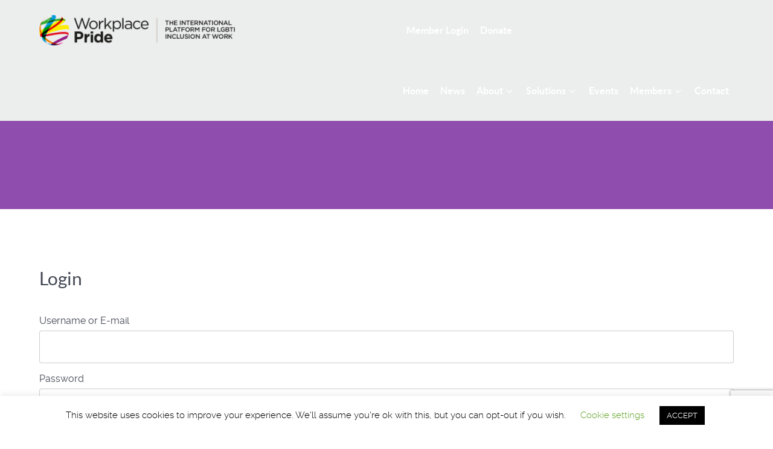

--- FILE ---
content_type: text/html; charset=utf-8
request_url: https://www.google.com/recaptcha/api2/anchor?ar=1&k=6LdrK-QUAAAAABLumbmgMc0FcoTbZAuemoeG1tST&co=aHR0cHM6Ly93b3JrcGxhY2VwcmlkZS5vcmc6NDQz&hl=en&v=PoyoqOPhxBO7pBk68S4YbpHZ&size=invisible&anchor-ms=20000&execute-ms=30000&cb=svjdt7togyv9
body_size: 48751
content:
<!DOCTYPE HTML><html dir="ltr" lang="en"><head><meta http-equiv="Content-Type" content="text/html; charset=UTF-8">
<meta http-equiv="X-UA-Compatible" content="IE=edge">
<title>reCAPTCHA</title>
<style type="text/css">
/* cyrillic-ext */
@font-face {
  font-family: 'Roboto';
  font-style: normal;
  font-weight: 400;
  font-stretch: 100%;
  src: url(//fonts.gstatic.com/s/roboto/v48/KFO7CnqEu92Fr1ME7kSn66aGLdTylUAMa3GUBHMdazTgWw.woff2) format('woff2');
  unicode-range: U+0460-052F, U+1C80-1C8A, U+20B4, U+2DE0-2DFF, U+A640-A69F, U+FE2E-FE2F;
}
/* cyrillic */
@font-face {
  font-family: 'Roboto';
  font-style: normal;
  font-weight: 400;
  font-stretch: 100%;
  src: url(//fonts.gstatic.com/s/roboto/v48/KFO7CnqEu92Fr1ME7kSn66aGLdTylUAMa3iUBHMdazTgWw.woff2) format('woff2');
  unicode-range: U+0301, U+0400-045F, U+0490-0491, U+04B0-04B1, U+2116;
}
/* greek-ext */
@font-face {
  font-family: 'Roboto';
  font-style: normal;
  font-weight: 400;
  font-stretch: 100%;
  src: url(//fonts.gstatic.com/s/roboto/v48/KFO7CnqEu92Fr1ME7kSn66aGLdTylUAMa3CUBHMdazTgWw.woff2) format('woff2');
  unicode-range: U+1F00-1FFF;
}
/* greek */
@font-face {
  font-family: 'Roboto';
  font-style: normal;
  font-weight: 400;
  font-stretch: 100%;
  src: url(//fonts.gstatic.com/s/roboto/v48/KFO7CnqEu92Fr1ME7kSn66aGLdTylUAMa3-UBHMdazTgWw.woff2) format('woff2');
  unicode-range: U+0370-0377, U+037A-037F, U+0384-038A, U+038C, U+038E-03A1, U+03A3-03FF;
}
/* math */
@font-face {
  font-family: 'Roboto';
  font-style: normal;
  font-weight: 400;
  font-stretch: 100%;
  src: url(//fonts.gstatic.com/s/roboto/v48/KFO7CnqEu92Fr1ME7kSn66aGLdTylUAMawCUBHMdazTgWw.woff2) format('woff2');
  unicode-range: U+0302-0303, U+0305, U+0307-0308, U+0310, U+0312, U+0315, U+031A, U+0326-0327, U+032C, U+032F-0330, U+0332-0333, U+0338, U+033A, U+0346, U+034D, U+0391-03A1, U+03A3-03A9, U+03B1-03C9, U+03D1, U+03D5-03D6, U+03F0-03F1, U+03F4-03F5, U+2016-2017, U+2034-2038, U+203C, U+2040, U+2043, U+2047, U+2050, U+2057, U+205F, U+2070-2071, U+2074-208E, U+2090-209C, U+20D0-20DC, U+20E1, U+20E5-20EF, U+2100-2112, U+2114-2115, U+2117-2121, U+2123-214F, U+2190, U+2192, U+2194-21AE, U+21B0-21E5, U+21F1-21F2, U+21F4-2211, U+2213-2214, U+2216-22FF, U+2308-230B, U+2310, U+2319, U+231C-2321, U+2336-237A, U+237C, U+2395, U+239B-23B7, U+23D0, U+23DC-23E1, U+2474-2475, U+25AF, U+25B3, U+25B7, U+25BD, U+25C1, U+25CA, U+25CC, U+25FB, U+266D-266F, U+27C0-27FF, U+2900-2AFF, U+2B0E-2B11, U+2B30-2B4C, U+2BFE, U+3030, U+FF5B, U+FF5D, U+1D400-1D7FF, U+1EE00-1EEFF;
}
/* symbols */
@font-face {
  font-family: 'Roboto';
  font-style: normal;
  font-weight: 400;
  font-stretch: 100%;
  src: url(//fonts.gstatic.com/s/roboto/v48/KFO7CnqEu92Fr1ME7kSn66aGLdTylUAMaxKUBHMdazTgWw.woff2) format('woff2');
  unicode-range: U+0001-000C, U+000E-001F, U+007F-009F, U+20DD-20E0, U+20E2-20E4, U+2150-218F, U+2190, U+2192, U+2194-2199, U+21AF, U+21E6-21F0, U+21F3, U+2218-2219, U+2299, U+22C4-22C6, U+2300-243F, U+2440-244A, U+2460-24FF, U+25A0-27BF, U+2800-28FF, U+2921-2922, U+2981, U+29BF, U+29EB, U+2B00-2BFF, U+4DC0-4DFF, U+FFF9-FFFB, U+10140-1018E, U+10190-1019C, U+101A0, U+101D0-101FD, U+102E0-102FB, U+10E60-10E7E, U+1D2C0-1D2D3, U+1D2E0-1D37F, U+1F000-1F0FF, U+1F100-1F1AD, U+1F1E6-1F1FF, U+1F30D-1F30F, U+1F315, U+1F31C, U+1F31E, U+1F320-1F32C, U+1F336, U+1F378, U+1F37D, U+1F382, U+1F393-1F39F, U+1F3A7-1F3A8, U+1F3AC-1F3AF, U+1F3C2, U+1F3C4-1F3C6, U+1F3CA-1F3CE, U+1F3D4-1F3E0, U+1F3ED, U+1F3F1-1F3F3, U+1F3F5-1F3F7, U+1F408, U+1F415, U+1F41F, U+1F426, U+1F43F, U+1F441-1F442, U+1F444, U+1F446-1F449, U+1F44C-1F44E, U+1F453, U+1F46A, U+1F47D, U+1F4A3, U+1F4B0, U+1F4B3, U+1F4B9, U+1F4BB, U+1F4BF, U+1F4C8-1F4CB, U+1F4D6, U+1F4DA, U+1F4DF, U+1F4E3-1F4E6, U+1F4EA-1F4ED, U+1F4F7, U+1F4F9-1F4FB, U+1F4FD-1F4FE, U+1F503, U+1F507-1F50B, U+1F50D, U+1F512-1F513, U+1F53E-1F54A, U+1F54F-1F5FA, U+1F610, U+1F650-1F67F, U+1F687, U+1F68D, U+1F691, U+1F694, U+1F698, U+1F6AD, U+1F6B2, U+1F6B9-1F6BA, U+1F6BC, U+1F6C6-1F6CF, U+1F6D3-1F6D7, U+1F6E0-1F6EA, U+1F6F0-1F6F3, U+1F6F7-1F6FC, U+1F700-1F7FF, U+1F800-1F80B, U+1F810-1F847, U+1F850-1F859, U+1F860-1F887, U+1F890-1F8AD, U+1F8B0-1F8BB, U+1F8C0-1F8C1, U+1F900-1F90B, U+1F93B, U+1F946, U+1F984, U+1F996, U+1F9E9, U+1FA00-1FA6F, U+1FA70-1FA7C, U+1FA80-1FA89, U+1FA8F-1FAC6, U+1FACE-1FADC, U+1FADF-1FAE9, U+1FAF0-1FAF8, U+1FB00-1FBFF;
}
/* vietnamese */
@font-face {
  font-family: 'Roboto';
  font-style: normal;
  font-weight: 400;
  font-stretch: 100%;
  src: url(//fonts.gstatic.com/s/roboto/v48/KFO7CnqEu92Fr1ME7kSn66aGLdTylUAMa3OUBHMdazTgWw.woff2) format('woff2');
  unicode-range: U+0102-0103, U+0110-0111, U+0128-0129, U+0168-0169, U+01A0-01A1, U+01AF-01B0, U+0300-0301, U+0303-0304, U+0308-0309, U+0323, U+0329, U+1EA0-1EF9, U+20AB;
}
/* latin-ext */
@font-face {
  font-family: 'Roboto';
  font-style: normal;
  font-weight: 400;
  font-stretch: 100%;
  src: url(//fonts.gstatic.com/s/roboto/v48/KFO7CnqEu92Fr1ME7kSn66aGLdTylUAMa3KUBHMdazTgWw.woff2) format('woff2');
  unicode-range: U+0100-02BA, U+02BD-02C5, U+02C7-02CC, U+02CE-02D7, U+02DD-02FF, U+0304, U+0308, U+0329, U+1D00-1DBF, U+1E00-1E9F, U+1EF2-1EFF, U+2020, U+20A0-20AB, U+20AD-20C0, U+2113, U+2C60-2C7F, U+A720-A7FF;
}
/* latin */
@font-face {
  font-family: 'Roboto';
  font-style: normal;
  font-weight: 400;
  font-stretch: 100%;
  src: url(//fonts.gstatic.com/s/roboto/v48/KFO7CnqEu92Fr1ME7kSn66aGLdTylUAMa3yUBHMdazQ.woff2) format('woff2');
  unicode-range: U+0000-00FF, U+0131, U+0152-0153, U+02BB-02BC, U+02C6, U+02DA, U+02DC, U+0304, U+0308, U+0329, U+2000-206F, U+20AC, U+2122, U+2191, U+2193, U+2212, U+2215, U+FEFF, U+FFFD;
}
/* cyrillic-ext */
@font-face {
  font-family: 'Roboto';
  font-style: normal;
  font-weight: 500;
  font-stretch: 100%;
  src: url(//fonts.gstatic.com/s/roboto/v48/KFO7CnqEu92Fr1ME7kSn66aGLdTylUAMa3GUBHMdazTgWw.woff2) format('woff2');
  unicode-range: U+0460-052F, U+1C80-1C8A, U+20B4, U+2DE0-2DFF, U+A640-A69F, U+FE2E-FE2F;
}
/* cyrillic */
@font-face {
  font-family: 'Roboto';
  font-style: normal;
  font-weight: 500;
  font-stretch: 100%;
  src: url(//fonts.gstatic.com/s/roboto/v48/KFO7CnqEu92Fr1ME7kSn66aGLdTylUAMa3iUBHMdazTgWw.woff2) format('woff2');
  unicode-range: U+0301, U+0400-045F, U+0490-0491, U+04B0-04B1, U+2116;
}
/* greek-ext */
@font-face {
  font-family: 'Roboto';
  font-style: normal;
  font-weight: 500;
  font-stretch: 100%;
  src: url(//fonts.gstatic.com/s/roboto/v48/KFO7CnqEu92Fr1ME7kSn66aGLdTylUAMa3CUBHMdazTgWw.woff2) format('woff2');
  unicode-range: U+1F00-1FFF;
}
/* greek */
@font-face {
  font-family: 'Roboto';
  font-style: normal;
  font-weight: 500;
  font-stretch: 100%;
  src: url(//fonts.gstatic.com/s/roboto/v48/KFO7CnqEu92Fr1ME7kSn66aGLdTylUAMa3-UBHMdazTgWw.woff2) format('woff2');
  unicode-range: U+0370-0377, U+037A-037F, U+0384-038A, U+038C, U+038E-03A1, U+03A3-03FF;
}
/* math */
@font-face {
  font-family: 'Roboto';
  font-style: normal;
  font-weight: 500;
  font-stretch: 100%;
  src: url(//fonts.gstatic.com/s/roboto/v48/KFO7CnqEu92Fr1ME7kSn66aGLdTylUAMawCUBHMdazTgWw.woff2) format('woff2');
  unicode-range: U+0302-0303, U+0305, U+0307-0308, U+0310, U+0312, U+0315, U+031A, U+0326-0327, U+032C, U+032F-0330, U+0332-0333, U+0338, U+033A, U+0346, U+034D, U+0391-03A1, U+03A3-03A9, U+03B1-03C9, U+03D1, U+03D5-03D6, U+03F0-03F1, U+03F4-03F5, U+2016-2017, U+2034-2038, U+203C, U+2040, U+2043, U+2047, U+2050, U+2057, U+205F, U+2070-2071, U+2074-208E, U+2090-209C, U+20D0-20DC, U+20E1, U+20E5-20EF, U+2100-2112, U+2114-2115, U+2117-2121, U+2123-214F, U+2190, U+2192, U+2194-21AE, U+21B0-21E5, U+21F1-21F2, U+21F4-2211, U+2213-2214, U+2216-22FF, U+2308-230B, U+2310, U+2319, U+231C-2321, U+2336-237A, U+237C, U+2395, U+239B-23B7, U+23D0, U+23DC-23E1, U+2474-2475, U+25AF, U+25B3, U+25B7, U+25BD, U+25C1, U+25CA, U+25CC, U+25FB, U+266D-266F, U+27C0-27FF, U+2900-2AFF, U+2B0E-2B11, U+2B30-2B4C, U+2BFE, U+3030, U+FF5B, U+FF5D, U+1D400-1D7FF, U+1EE00-1EEFF;
}
/* symbols */
@font-face {
  font-family: 'Roboto';
  font-style: normal;
  font-weight: 500;
  font-stretch: 100%;
  src: url(//fonts.gstatic.com/s/roboto/v48/KFO7CnqEu92Fr1ME7kSn66aGLdTylUAMaxKUBHMdazTgWw.woff2) format('woff2');
  unicode-range: U+0001-000C, U+000E-001F, U+007F-009F, U+20DD-20E0, U+20E2-20E4, U+2150-218F, U+2190, U+2192, U+2194-2199, U+21AF, U+21E6-21F0, U+21F3, U+2218-2219, U+2299, U+22C4-22C6, U+2300-243F, U+2440-244A, U+2460-24FF, U+25A0-27BF, U+2800-28FF, U+2921-2922, U+2981, U+29BF, U+29EB, U+2B00-2BFF, U+4DC0-4DFF, U+FFF9-FFFB, U+10140-1018E, U+10190-1019C, U+101A0, U+101D0-101FD, U+102E0-102FB, U+10E60-10E7E, U+1D2C0-1D2D3, U+1D2E0-1D37F, U+1F000-1F0FF, U+1F100-1F1AD, U+1F1E6-1F1FF, U+1F30D-1F30F, U+1F315, U+1F31C, U+1F31E, U+1F320-1F32C, U+1F336, U+1F378, U+1F37D, U+1F382, U+1F393-1F39F, U+1F3A7-1F3A8, U+1F3AC-1F3AF, U+1F3C2, U+1F3C4-1F3C6, U+1F3CA-1F3CE, U+1F3D4-1F3E0, U+1F3ED, U+1F3F1-1F3F3, U+1F3F5-1F3F7, U+1F408, U+1F415, U+1F41F, U+1F426, U+1F43F, U+1F441-1F442, U+1F444, U+1F446-1F449, U+1F44C-1F44E, U+1F453, U+1F46A, U+1F47D, U+1F4A3, U+1F4B0, U+1F4B3, U+1F4B9, U+1F4BB, U+1F4BF, U+1F4C8-1F4CB, U+1F4D6, U+1F4DA, U+1F4DF, U+1F4E3-1F4E6, U+1F4EA-1F4ED, U+1F4F7, U+1F4F9-1F4FB, U+1F4FD-1F4FE, U+1F503, U+1F507-1F50B, U+1F50D, U+1F512-1F513, U+1F53E-1F54A, U+1F54F-1F5FA, U+1F610, U+1F650-1F67F, U+1F687, U+1F68D, U+1F691, U+1F694, U+1F698, U+1F6AD, U+1F6B2, U+1F6B9-1F6BA, U+1F6BC, U+1F6C6-1F6CF, U+1F6D3-1F6D7, U+1F6E0-1F6EA, U+1F6F0-1F6F3, U+1F6F7-1F6FC, U+1F700-1F7FF, U+1F800-1F80B, U+1F810-1F847, U+1F850-1F859, U+1F860-1F887, U+1F890-1F8AD, U+1F8B0-1F8BB, U+1F8C0-1F8C1, U+1F900-1F90B, U+1F93B, U+1F946, U+1F984, U+1F996, U+1F9E9, U+1FA00-1FA6F, U+1FA70-1FA7C, U+1FA80-1FA89, U+1FA8F-1FAC6, U+1FACE-1FADC, U+1FADF-1FAE9, U+1FAF0-1FAF8, U+1FB00-1FBFF;
}
/* vietnamese */
@font-face {
  font-family: 'Roboto';
  font-style: normal;
  font-weight: 500;
  font-stretch: 100%;
  src: url(//fonts.gstatic.com/s/roboto/v48/KFO7CnqEu92Fr1ME7kSn66aGLdTylUAMa3OUBHMdazTgWw.woff2) format('woff2');
  unicode-range: U+0102-0103, U+0110-0111, U+0128-0129, U+0168-0169, U+01A0-01A1, U+01AF-01B0, U+0300-0301, U+0303-0304, U+0308-0309, U+0323, U+0329, U+1EA0-1EF9, U+20AB;
}
/* latin-ext */
@font-face {
  font-family: 'Roboto';
  font-style: normal;
  font-weight: 500;
  font-stretch: 100%;
  src: url(//fonts.gstatic.com/s/roboto/v48/KFO7CnqEu92Fr1ME7kSn66aGLdTylUAMa3KUBHMdazTgWw.woff2) format('woff2');
  unicode-range: U+0100-02BA, U+02BD-02C5, U+02C7-02CC, U+02CE-02D7, U+02DD-02FF, U+0304, U+0308, U+0329, U+1D00-1DBF, U+1E00-1E9F, U+1EF2-1EFF, U+2020, U+20A0-20AB, U+20AD-20C0, U+2113, U+2C60-2C7F, U+A720-A7FF;
}
/* latin */
@font-face {
  font-family: 'Roboto';
  font-style: normal;
  font-weight: 500;
  font-stretch: 100%;
  src: url(//fonts.gstatic.com/s/roboto/v48/KFO7CnqEu92Fr1ME7kSn66aGLdTylUAMa3yUBHMdazQ.woff2) format('woff2');
  unicode-range: U+0000-00FF, U+0131, U+0152-0153, U+02BB-02BC, U+02C6, U+02DA, U+02DC, U+0304, U+0308, U+0329, U+2000-206F, U+20AC, U+2122, U+2191, U+2193, U+2212, U+2215, U+FEFF, U+FFFD;
}
/* cyrillic-ext */
@font-face {
  font-family: 'Roboto';
  font-style: normal;
  font-weight: 900;
  font-stretch: 100%;
  src: url(//fonts.gstatic.com/s/roboto/v48/KFO7CnqEu92Fr1ME7kSn66aGLdTylUAMa3GUBHMdazTgWw.woff2) format('woff2');
  unicode-range: U+0460-052F, U+1C80-1C8A, U+20B4, U+2DE0-2DFF, U+A640-A69F, U+FE2E-FE2F;
}
/* cyrillic */
@font-face {
  font-family: 'Roboto';
  font-style: normal;
  font-weight: 900;
  font-stretch: 100%;
  src: url(//fonts.gstatic.com/s/roboto/v48/KFO7CnqEu92Fr1ME7kSn66aGLdTylUAMa3iUBHMdazTgWw.woff2) format('woff2');
  unicode-range: U+0301, U+0400-045F, U+0490-0491, U+04B0-04B1, U+2116;
}
/* greek-ext */
@font-face {
  font-family: 'Roboto';
  font-style: normal;
  font-weight: 900;
  font-stretch: 100%;
  src: url(//fonts.gstatic.com/s/roboto/v48/KFO7CnqEu92Fr1ME7kSn66aGLdTylUAMa3CUBHMdazTgWw.woff2) format('woff2');
  unicode-range: U+1F00-1FFF;
}
/* greek */
@font-face {
  font-family: 'Roboto';
  font-style: normal;
  font-weight: 900;
  font-stretch: 100%;
  src: url(//fonts.gstatic.com/s/roboto/v48/KFO7CnqEu92Fr1ME7kSn66aGLdTylUAMa3-UBHMdazTgWw.woff2) format('woff2');
  unicode-range: U+0370-0377, U+037A-037F, U+0384-038A, U+038C, U+038E-03A1, U+03A3-03FF;
}
/* math */
@font-face {
  font-family: 'Roboto';
  font-style: normal;
  font-weight: 900;
  font-stretch: 100%;
  src: url(//fonts.gstatic.com/s/roboto/v48/KFO7CnqEu92Fr1ME7kSn66aGLdTylUAMawCUBHMdazTgWw.woff2) format('woff2');
  unicode-range: U+0302-0303, U+0305, U+0307-0308, U+0310, U+0312, U+0315, U+031A, U+0326-0327, U+032C, U+032F-0330, U+0332-0333, U+0338, U+033A, U+0346, U+034D, U+0391-03A1, U+03A3-03A9, U+03B1-03C9, U+03D1, U+03D5-03D6, U+03F0-03F1, U+03F4-03F5, U+2016-2017, U+2034-2038, U+203C, U+2040, U+2043, U+2047, U+2050, U+2057, U+205F, U+2070-2071, U+2074-208E, U+2090-209C, U+20D0-20DC, U+20E1, U+20E5-20EF, U+2100-2112, U+2114-2115, U+2117-2121, U+2123-214F, U+2190, U+2192, U+2194-21AE, U+21B0-21E5, U+21F1-21F2, U+21F4-2211, U+2213-2214, U+2216-22FF, U+2308-230B, U+2310, U+2319, U+231C-2321, U+2336-237A, U+237C, U+2395, U+239B-23B7, U+23D0, U+23DC-23E1, U+2474-2475, U+25AF, U+25B3, U+25B7, U+25BD, U+25C1, U+25CA, U+25CC, U+25FB, U+266D-266F, U+27C0-27FF, U+2900-2AFF, U+2B0E-2B11, U+2B30-2B4C, U+2BFE, U+3030, U+FF5B, U+FF5D, U+1D400-1D7FF, U+1EE00-1EEFF;
}
/* symbols */
@font-face {
  font-family: 'Roboto';
  font-style: normal;
  font-weight: 900;
  font-stretch: 100%;
  src: url(//fonts.gstatic.com/s/roboto/v48/KFO7CnqEu92Fr1ME7kSn66aGLdTylUAMaxKUBHMdazTgWw.woff2) format('woff2');
  unicode-range: U+0001-000C, U+000E-001F, U+007F-009F, U+20DD-20E0, U+20E2-20E4, U+2150-218F, U+2190, U+2192, U+2194-2199, U+21AF, U+21E6-21F0, U+21F3, U+2218-2219, U+2299, U+22C4-22C6, U+2300-243F, U+2440-244A, U+2460-24FF, U+25A0-27BF, U+2800-28FF, U+2921-2922, U+2981, U+29BF, U+29EB, U+2B00-2BFF, U+4DC0-4DFF, U+FFF9-FFFB, U+10140-1018E, U+10190-1019C, U+101A0, U+101D0-101FD, U+102E0-102FB, U+10E60-10E7E, U+1D2C0-1D2D3, U+1D2E0-1D37F, U+1F000-1F0FF, U+1F100-1F1AD, U+1F1E6-1F1FF, U+1F30D-1F30F, U+1F315, U+1F31C, U+1F31E, U+1F320-1F32C, U+1F336, U+1F378, U+1F37D, U+1F382, U+1F393-1F39F, U+1F3A7-1F3A8, U+1F3AC-1F3AF, U+1F3C2, U+1F3C4-1F3C6, U+1F3CA-1F3CE, U+1F3D4-1F3E0, U+1F3ED, U+1F3F1-1F3F3, U+1F3F5-1F3F7, U+1F408, U+1F415, U+1F41F, U+1F426, U+1F43F, U+1F441-1F442, U+1F444, U+1F446-1F449, U+1F44C-1F44E, U+1F453, U+1F46A, U+1F47D, U+1F4A3, U+1F4B0, U+1F4B3, U+1F4B9, U+1F4BB, U+1F4BF, U+1F4C8-1F4CB, U+1F4D6, U+1F4DA, U+1F4DF, U+1F4E3-1F4E6, U+1F4EA-1F4ED, U+1F4F7, U+1F4F9-1F4FB, U+1F4FD-1F4FE, U+1F503, U+1F507-1F50B, U+1F50D, U+1F512-1F513, U+1F53E-1F54A, U+1F54F-1F5FA, U+1F610, U+1F650-1F67F, U+1F687, U+1F68D, U+1F691, U+1F694, U+1F698, U+1F6AD, U+1F6B2, U+1F6B9-1F6BA, U+1F6BC, U+1F6C6-1F6CF, U+1F6D3-1F6D7, U+1F6E0-1F6EA, U+1F6F0-1F6F3, U+1F6F7-1F6FC, U+1F700-1F7FF, U+1F800-1F80B, U+1F810-1F847, U+1F850-1F859, U+1F860-1F887, U+1F890-1F8AD, U+1F8B0-1F8BB, U+1F8C0-1F8C1, U+1F900-1F90B, U+1F93B, U+1F946, U+1F984, U+1F996, U+1F9E9, U+1FA00-1FA6F, U+1FA70-1FA7C, U+1FA80-1FA89, U+1FA8F-1FAC6, U+1FACE-1FADC, U+1FADF-1FAE9, U+1FAF0-1FAF8, U+1FB00-1FBFF;
}
/* vietnamese */
@font-face {
  font-family: 'Roboto';
  font-style: normal;
  font-weight: 900;
  font-stretch: 100%;
  src: url(//fonts.gstatic.com/s/roboto/v48/KFO7CnqEu92Fr1ME7kSn66aGLdTylUAMa3OUBHMdazTgWw.woff2) format('woff2');
  unicode-range: U+0102-0103, U+0110-0111, U+0128-0129, U+0168-0169, U+01A0-01A1, U+01AF-01B0, U+0300-0301, U+0303-0304, U+0308-0309, U+0323, U+0329, U+1EA0-1EF9, U+20AB;
}
/* latin-ext */
@font-face {
  font-family: 'Roboto';
  font-style: normal;
  font-weight: 900;
  font-stretch: 100%;
  src: url(//fonts.gstatic.com/s/roboto/v48/KFO7CnqEu92Fr1ME7kSn66aGLdTylUAMa3KUBHMdazTgWw.woff2) format('woff2');
  unicode-range: U+0100-02BA, U+02BD-02C5, U+02C7-02CC, U+02CE-02D7, U+02DD-02FF, U+0304, U+0308, U+0329, U+1D00-1DBF, U+1E00-1E9F, U+1EF2-1EFF, U+2020, U+20A0-20AB, U+20AD-20C0, U+2113, U+2C60-2C7F, U+A720-A7FF;
}
/* latin */
@font-face {
  font-family: 'Roboto';
  font-style: normal;
  font-weight: 900;
  font-stretch: 100%;
  src: url(//fonts.gstatic.com/s/roboto/v48/KFO7CnqEu92Fr1ME7kSn66aGLdTylUAMa3yUBHMdazQ.woff2) format('woff2');
  unicode-range: U+0000-00FF, U+0131, U+0152-0153, U+02BB-02BC, U+02C6, U+02DA, U+02DC, U+0304, U+0308, U+0329, U+2000-206F, U+20AC, U+2122, U+2191, U+2193, U+2212, U+2215, U+FEFF, U+FFFD;
}

</style>
<link rel="stylesheet" type="text/css" href="https://www.gstatic.com/recaptcha/releases/PoyoqOPhxBO7pBk68S4YbpHZ/styles__ltr.css">
<script nonce="cZCHlaBd6BXwRkuciAEQkg" type="text/javascript">window['__recaptcha_api'] = 'https://www.google.com/recaptcha/api2/';</script>
<script type="text/javascript" src="https://www.gstatic.com/recaptcha/releases/PoyoqOPhxBO7pBk68S4YbpHZ/recaptcha__en.js" nonce="cZCHlaBd6BXwRkuciAEQkg">
      
    </script></head>
<body><div id="rc-anchor-alert" class="rc-anchor-alert"></div>
<input type="hidden" id="recaptcha-token" value="[base64]">
<script type="text/javascript" nonce="cZCHlaBd6BXwRkuciAEQkg">
      recaptcha.anchor.Main.init("[\x22ainput\x22,[\x22bgdata\x22,\x22\x22,\[base64]/[base64]/[base64]/ZyhXLGgpOnEoW04sMjEsbF0sVywwKSxoKSxmYWxzZSxmYWxzZSl9Y2F0Y2goayl7RygzNTgsVyk/[base64]/[base64]/[base64]/[base64]/[base64]/[base64]/[base64]/bmV3IEJbT10oRFswXSk6dz09Mj9uZXcgQltPXShEWzBdLERbMV0pOnc9PTM/bmV3IEJbT10oRFswXSxEWzFdLERbMl0pOnc9PTQ/[base64]/[base64]/[base64]/[base64]/[base64]\\u003d\x22,\[base64]\\u003d\\u003d\x22,\[base64]/Cv8K6w7kaecK1acOeE8K1M8O8wq/CksKbw6tuw4h1w4t2Tm3DjEbDhsKHaMOmw5kEw4TDnU7Dg8OlAnE5AsOaK8K8FmzCsMOPCyofOsOYwo5OHHrDgklHwoowa8K+NmQ3w4/DnmvDlsO1wqNCD8OZwovCuGkCw49oTsOxOibCgFXDv3UVZT/CpMOAw7PDnT4ca20QIcKHwokRwqtMw5jDuHU7GivCkhHDi8KAWyLDmcO9wqYkw64lwpY+wrdSQMKVVXxDfMOAwqrCrWQ+w4vDsMOmwrJubcKZBsOzw5oBwq/CtBXCkcKfw7fCn8OQwpt7w4HDp8KbVQdew6jCu8KDw5gBQcOMRxonw5opTmrDkMOCw71dQsOqSDdPw7fCm2N8cFBQGMOdwp/DlUVOw64/Y8K9HMO7wo3DjWfCjDDClMOHbsO1QAbCqcKqwr3CrEkSwoJfw4EBJsKMwrEgWijCuVYsaS1SQMKPwqvCtSlJUkQfwpvCu8KQXcOewrrDvXHDt1bCtMOEwocAWTthw5c4GsKaIcOCw57Dj2IqccKQwqdXYcOEwoXDvh/DiWPCm1Qjc8Ouw4MSwrlHwrJHYEfCusORfGchGMKlTG4MwrATGlLCtcKywr85Q8OTwpAIwpXDmcK4w7c3w6PCpzbCocOrwrMLw6bDisKcwpl4wqEvU8KAIcKXGC5LwrPDtMOJw6TDo1/DpgAhwqzDvHk0BcOwHk4+w7sfwpFbKQzDqk1aw7JSwrbCmsKNwpbCkl12M8KDw4vCvMKMM8OKLcO5w5Y8wqbCrMOqd8OVbcOMUMKGfgXCnwlEw7PDvMKyw7bDvhDCncOww4VVEnzDgGNvw69ZZkfCiSzDp8OmVGFYS8KHOMKuwo/[base64]/Dg1/CvsOhw4YxKWzCtSNbwqIEPsO8cGRZwoLCs8KcOMKvwrnDiTNvP8Keamk3XsKZZxPDg8K0QnLDscKlwpJbNcKBw47DgsOBCU8/VQ/[base64]/DlsK7MjbDgTxUwrfDnMO7wq9gwrcUasO9wq/DusO2PX19dTbCnAkOwpxOw4FmQsKgwpLDj8KLw40Wwql2fzUbVl/DlcKILQLDo8OiXcKAfRDChcK3w6bCrsORKcOhwqQECyY6wq3CosOgclPCvcOYw4TCg8O4wog3acOQX0QyLn90EcOlWcKdb8KEXBrCugnDqcOjw7p2dibDh8KYw5bDuCcAZsOCwqNLw79Fw7UUwqbCkHgRRDvDi2/DosOIXMKgwqZ4wpfDlcO3wpzDisKPI35pTHLDiFYowpTDpC8/PMO6AcOww5rDosOmwqXDt8OEwqIRWcOtwr7DucK4RsKmw6QgRsKzw4DChcOES8OFLiXDigTDqsOUwpUdJUk+J8KLw5zCosKqwqlQw7R3w74pwrVjwrwxw4MTJMKHCQgdwoDDnMOhwpnCocKEUjIzwpPDh8Oew7tJDz/Ct8OBwqMURMKneiF/McK4CA1Ew6JVGcOaAghSVcK+wrdxG8KNbxLCmWQcw45dwpHDv8Ouw77CuVnCi8KTBsKHwrXCvcKnWADDlsKGwqrCvDfCklc/w77DhiUBw7F1TRrCpcKiwrbDrmPCpG3CscKwwo1tw7A8w5A2wp8ZwqXDoTocHsOrR8OLw5rCkA5dw4JPwr8LIMODwrTCuA/CtcK2MsOGVcKVwrXDnHPDriB/wr7CscO4w6IswoVBw6bCqsO+Tg7Drlp7J2bCjDXCnj7CvRtYADfCksKmBjlUwqDCnUvDjMOBJcKaNlFZVsOtfMK4w6zCkH/Cr8KePsOMw5HCjMKnw6hsGXPClcKvw5Jxw4nDq8OIOcK9X8Ksw4vDi8OOwpsedMOOSsK/a8Oowokww6ZmZWh1fxfCocKeJWrDiMOJw7hvw4XDhcO0ZELDqHtiwpHCkCwELVALJMKNasK7aEl6w4/Dg1Z0wqXCrgBWAsKTRTbDosOPwqAdwq1+wrwAw6vCk8KnwqLDomvCn1JJw6tvCMOvXHLCucOBE8OxESrDvQEQw53CoX/Dl8Ofw5LDvXhdGFXCt8Kuw6FFSsKlwrFAwr/DijTDvz4tw4RGwqYEw7bCvxhsw7FTLMOVfVx3dnnCh8OASjrDucOkwpg2w5Zow5nChcKjw51qTcKOw4FcSjXCm8KUw4wswp8BSsORwo9zBsKNwr/Dm0/DomLCk8OBwqVDR1YCw55UZ8K5Z2ELwr8QMMKjw5XDv0w6bsKzTcKUJcK9S8OCbQzCj2DClsKrdsKZUXFww74gOC/DpcOywrY3UsKbAcKAw5LDvhrCnBHDqVh6I8KyAcKmwr7Dgn/DiCRKeQjDiRt/[base64]/YSVGeHXCoWQ8wqPCpsKbRsOee8OgbDvCjMKDw4XDlsKLw7VEwollPnjCujzDlUl8woXDsDsoMjXDsFN8cysxw4bDscOvw65uw4nCssOvCcKDRsKUJMKUERFYw4DDvSPClB/Dli/[base64]/[base64]/Cr8KCJcOrwqZ1w4vCvCjCi8OKw5fDl8KHwrdAwqFeOEVOwqgyGcOoE8Kiwroyw5fDoMOxw6I8CW/CgMOTw4PChwvDpsK6M8O5wqjDhcO0w4TCh8Kiw5LDgGkrA2BhGcOxM3XDgRTCmgY6QGJnDcO8w7DDuMKCVcK2w5gwIcKbNcOnwpB0wpdLTMKMw4USwqLCgUAKeUMewpnCkVDDvcKSF13CiMKMwrkTwrnCqCnDgzMjw6InHMKJwpwKwpEfIlfDjcKnw5EJw6XDtC/Ch1xKNGfDsMO4EQwfwocHwq0pZzrDm07DvMKbw6Z/w5XDkXFgwrc0wq4eIXXDnMOZwoYOwp9Lwrluw5ASw7dKwpZHZCNmw5zCrznDuMOewoHDqGJ9QcKCwoTCmMKiNXhLCBDChcOAQQfDpMKoZ8OWwobDvDpJBMK7wqE8O8Ohw5VxXMKNL8K1TGx/wo3Dh8O5w6/CrWgtwrl5wozDjiLDnMKMOEN/[base64]/CpsOlbMK5W01gw4jCjcOkA8OwTMOVWGLDnS/[base64]/[base64]/CqMO9L8OoVMKgMMOcecKSNcODwqBRwoxJCzLDqlg1GHvDtADDgBMjwqRtCSZiBmYiaRrCk8OJasOXWcKiw5zDv3/CiCfDsMKawozDhHxRw43CgcO6w4ItJMKOW8OAwrbCvwHCkw/DlDopbMK3SU3DgE1TBcK6w6Qsw4JYZMKXZzInw7bDgzp0PgkTw4bDrcKKGCzCrsO7wpzDicOfw6tEWFA4wpXDv8K3w4dbfMK+wr/DkMOHMsKbwqPDosOlwovCmhMSFcK8woFGw512IcKCw5zCmMOVbDDCiMKUSS/CscOwMnTCrcOlwq3CkXbDvEXCscOJwoJhw5DCk8OodlrDkTDDr1nDg8Ovw7/DlBbDsTEbw6AlJMOTX8O+wrnDsDXDvDvDjjjDlDNAB1kvwpoZwofCvhQ+RsOyccOZw5JUfjYMwpImeGXDoCDDu8OPw4TDlMKTwq9Uw5V0w5dhKsOHwrJ2wqHDvMKFw68Ow7vCvcK5bsO5aMOAE8OpNBUYwrwfw6JmM8ODw5szXQLDoMK4M8KQayLChMOnwo7Doj/Cr8Oyw5pIwogdwrYnwoXCjS8gfcO7T18hCMOhw5kpBhgHw4DCtT/Cs2ZJwqPDoBTDu3DDoBBDw5pmw7/DtkV3dT3DvjbDgsKxw594wqBjEcK6w6LDoVHDh8Ovwqpfw4/[base64]/[base64]/CscK9wol1BcKKf8KowpLCsMK+w69/wpnDiBrCscKEwo8STGFvFx4VwqvCrcKDL8OudMKqfxjCgyfDrMKmw5wKwpksCcOvczs/w6TClsKBQnMAVQzCkcKZNCHDmVJlZsO9OsKtVQQ+wqLDqMKYwoTCvRwqYcOTw43CqsK5w6cAw7Jrw7J/wqbDi8ONVMO9I8Okw5AJwpwcKMK/D0J0w4rDsRsWw6TCsSIww6zCllzCrQpPw5bDtsKiwqETPwXDgsOkwpldH8OHU8KHw7QvMMKZAkAuK1bDp8KRAMOtMsKtaAV3U8K8KMKeGRdtGA3Ct8OxwoFqHcOiZn9LGXBvw4rClcOBbDnDpRHDvQLDjwXCm8K+woJqLcOLwq/DizTCmMO0RiXDphUwSBdlZMKPRsKSUDLDjhN4w5hfKXHDtcKZw6/CocOafR8aw5HDnF1sanTDusKcw67DtMOMwpvDosKbw7TChcOAwp4UQ37CrcK/GVAOJcOgw4Yqw7PDucO0wqHCuAzDmcO/[base64]/wrrDl2pAOUjDuMO6dik6Rixgwr/Dq1pCJCklwoNtKMOfw68pBcKtwqIcwp17bsKew53Cpl0fwpzCt2DCusO9L3/Cv8KZIcOOSsKcwoTDusKNKGYSw6HDgBBFAcKiwpgyR2fDpjsDwpxvPmlNw6HDn2hUwrLCnMObUMKzwoLCoyrDpn4ww5DDlTsoUiR7MVLDiTBTMsOULwHDhsKjwoIScnJ0wpUXw7gNNVXCsMK8a3hJMkIfwo7Ch8OLECnDsU/Du2Ypd8OISsKTw4Mxwr/Dh8O9w7LCscOgw65pMcK1wqlNGsKZw5HCth/CusKLwqPDgXZuw6PDnkjDsxLDnsOiXQXCsXFMwrLDm1cww7fCo8KKw4jDqGrClsO0w6J2wqLDqW7ClcKlFQsSw7HDrT7CvsKjIMOVOsOtLzDDqGJ/[base64]/wprDtxVrScOZw5JgKcKiwqbCiFZPGGnDkUATw7nDvsKzwo9cfDbDiVNWwqHDoHs5PB3CpE0wZcOUwotdAcOWQSJQw7/ClMKowqDDs8OIw7TCvlDCk8OtwrvCjmbCjMOgwqnCosKcw61VNArCm8OSw4HDocKdOQo0H07DnsOww5EWV8OSZcOiw5QUf8K/w7tTwofCu8OVw7rDrcK8wqfCqFPDjHLCqX/[base64]/Un7DosO1w6DCtsO6wqPDrsKHDMObCl7DkcKKCcOjwo88XRTDl8OywqUne8K3wp/DrRYTGsORecK7wo/Cs8K6H2XCj8KfHcOgw4HDgwrCuDfDiMOQVyIgwqPDusO7YztRw6NPwq0BNsOPwq5SLsKew4DCsC3ChlMfRMOUwrzCqwNTwrzCkylPwpBpw4g+wrU6bGbDuSPCs3zDn8OxScO/OsK8w6HCucOywowOwpHDisKmO8O8w6p8w599YTULIjggwr3CpMOfXxvDncObcsKmVsOfNU/CmcKywpfDj2tvbGfDg8OJbMKJwqF7cQrDsxlDw5vDvzvCsFnDucOLQ8OscFrDvR/CvBfDl8Ojw7bCsMOvwqLDuTo5wqDDhcK3A8OCw6R5U8OmcsKYw4UxD8KQwoFGXsKAw7/[base64]/HsKwWFnCi8OgwpbDr8ORTWXDrB8awqZtw6DClkRZwrMyRF/DksKABsOSwrLCiD4ewoYIDQHCoi7ClzYeG8OWLTvDsBHDlmvCj8KgVcKETUDDscOkBD4vcMK6LH3DsMKHS8OEXMOuwq1eew3DlsKzD8OCDMO4wq3Dt8KQwpDDp2PChn8YPMOpQWDDicK/w6kgwp3CtsKCwo3CohcMw5oNw7nCjVTDgXh3HRkfJMOyw7bCisO7IcOWOcOtSsOfMRJWd0diK8K8w7g3Sj7CtsKrwoTCvyYVwrbCnwpqIsKFGjfDi8K7wpLCo8K9SFxoVcKuLifCsw9ow6fDgMKzdsO1wo3DoFjCiU3DvzTDiUTCsMKhw5/[base64]/OMOND8OcG2jDjcOvwpvDiMONwp3DqMKhKQ/DrChtwqsqdsKdF8OlVi/CnTUqWQAWw7bCuWgFWTA8cMOqLcKCwrt9wrJ9YsKwHDHDlljDgMOGTwnDsjFiFcKnwoLCrSfDt8O8w4AneAfCkMOUwqjDm3IKwqXDm3DDnsOaw5LClmLDvHnDncKIw7dLG8OQPMK0w6JtYW3CkVUGRcOzw6VpwqzClCbDsxvCvMOZwp3DqBfCr8Ohw5/CtMKHYycQA8KlworDqMOzYEbDsE/ClcKvQ0LCmcK3e8OkwpnDkiDDtsOsw5/[base64]/w6HDkVEpwr0yaBgmwowDw6zDhsOTNyc0w6Izw63CmMKkM8K4w75Ew5A8WsKdwoswwrvDs0JEBCs2woYHw5/CpcOkwq3CjDBUw7QrwpnDvg/DucKawpc8HcKSNjzDkkcxXknDvMO+HMKnw69hfGbDlggQesKYw7jCnMOdwqjCrMKJwpvDs8OrODfCnsKRUcOkwrfCrz58E8Kaw6bCusKiw6HCkkvCjcK7KDlDVsOdFcK9c31HVsOZDl3CpsKeCjc9w6QgfU5awqDCicOOwp/CtsOCQjd4wrYJwrofw4vDmgkFwoMGwqfCiMO+aMKMwovCrXbCmMO6PzwEVMKxw4vCi1gUfy3DuH/DsQNmw43DgcKDSinDvxQeHMOrwobDkGjDgMKMwp1+w7xndwBzPFxww7zCucKlwopeAE7DqTLDkMOOw4jCjHDDusKvfijDl8KaZsKYV8Oqw7/CoRLCncK/w7nCnT7Dm8O5w4XDvsO3w7Rtw4V0OcOzUXbCmcK5wpzDkmrCmMOZwrjDpRkRY8OSw6rDq1TCoWbDlsOvPkHCvUfCicOpS1vCoHYIQcKGwqbDjSYLUjTDsMOXw5Q0bXEcwrXDj13DrmFrXAR1wpLCsBsWaFhvCRrChXJVw6/DonLCu2/DlcK+wp3CnXMawp8TdMOXw57CoMKFw5bDoW0zw5tmw4HDmsKwF1U/wqnDncOlw57ClgzCkcOTOhd+wpFAQRI3wpnDux9Yw4J4w5IieMK7aVYfwpdQN8O0w5QHCsKIw4LDoMO8wqQRw53Ck8OrX8Kbw57CpMOEYMOKZsKXwoczwqfDu2JTHVnDlwtWBgrDjMKMwpPDhsOzwr/CkMOfw5jCjGJgw6XDq8KBw7jCtBFiMcO+XhYGZRfDqh7DpBrChMKdV8OxZTQcLMOQw5xNecKpLcOnwpIuBsKJwr7DgcKgwqoCeW8EVnIgwpnDpg8dNcKqV3/DrcKXZHjDiRPCmsOOwqtlw5TCksO9w68bKsOZw4k/w43CnjvClsKGwpMJfMKYQRDCmsKWQlhvw7xrGU/Di8KJw5jDjcONwrJGRcO7YSUDwroWwrRXw7DDtE49a8Oww77DssONw6bCu8Ktw5XDsBo4wqbCkcO9wqpkLcKVw5dkw53Dhj/[base64]/[base64]/ClUNJw6ELwp/DiMKgWGY/w63CmXZGMDkLw7/DosKGZ8KIw6LDpsOowpXDk8KOwrwFwrdsHydZZMOewqTDjwscw6fDhMKbY8KFw6rDu8KTw5zDsMOGw6DDocK7wq7Dkg7DljbDqMKwwqM9J8OpwohvGEDDvzBfED/DssOmaMK0WcKUw57CjQUZXcOudTXDjsK6DcKnwqRDwoYhw7dlIcOcw5pSdsOEWBRHwq5gw6TDvjrDpmwJMnXCuzTDtRRRw5hMwqzChVxJw7jDp8O3w74GGRrCvTbDtcOxcH/Cj8OKw7c2asKRwrDDuBIFwq0MwpXChcOnw7ogw64Wf0fCpG85w4p/wrfDscOmBX7Cn2IaNmfChcOGwrEXw5TCgi7DocOvw4DCocKEKF0owp1/[base64]/Ji9FUFfCncKWw6oyw59ew7AwYcOvworDnjdHw6QGNXNxwph0wr8KLsK5bsOmw63CisOawrd9w6fCgsK2wp7DocOBCBXDsRjDtDIQb2ZgIhrCvcKUZsODIMKIIsOxbMOWZ8OyGMKpw57DhiEoScKbd2gFw7rCuQbCjMOwwpTChT/[base64]/[base64]/CoT7CpwlbEcOJwq52w6bDjX/[base64]/DqsK8ZGrCsTAWDxXDicKgwpbDlsK3R8OjTHEvwrl7w7jChsO5wrDDmnYOJiNaP04Xw4t5w5E5w6w2B8KTwrJNwqt0woHCmcOCBMKgKxlaaRrDuMOyw48ZLsKMwrEtQsKywqZMHcOrOcOfccOHXsK/[base64]/DuhNTw7RIw6AzBxLCmCl/w6TCtsKzwqAzwqM7wqXCql58RsKVwq0Uwr9awqcAKB/DjmTDkyVMw5vCocKqwqDChlQCwoNBaBjDrTvDjsKMccOuwqfCgW7CpcKzw45xwpo/w4l0C3PDvQkHD8KIwqgeTRLDsMK4woshw7h5H8OwVsKNY1RJwqR0wrp/w54ow4QBw4w8wqvCrcKPEsOsRsOHwrBhAMKBYMKiw7BRwr/CmcKUw7bDkWbDlMKBcg85XsK1wojCnMO5DMOXw7bCvxAowqQsw69Xw4LDmVLDgMOuQcO1XMKiVcO+HMOJN8Opw6XDqF3DucKLw57CmFDCrQ3CizvCmRfDk8OWwohvLsOmbcKVBsKfw6k+w4dhwp0Ww6R1w5pEwqpoG2FsD8KGwo8Cw53CrTwjHDQYw5bCnFs/w40aw4MdwpnCpsKXw6zCtxU4w7pKOsOwYcOaaMO0ZsKlSELCvwNGchl/wqXCvMK0YsOYMznDlsKkX8Odw5F0wp3Cq0HCgMOlw4PCjRPCpsOIwr/Dk0TDjXvCiMOVw5jDsMKcIMO7NcKEw79oPcKTwoc6w5/Cr8KyZsOqwobDggxywqPDqAwgw4Zuw7nCtRUowr7DosOrw7JHHMOoLMOdUDHDtixNCj0OHsOWIMK7w4gCfG3DhxfDjnPCscO0w6fDnD4aw5vDsl3CvUTChMKnKMK4dcOpwrzCpsOqDsKEwpnCi8KDFMODw6Z/wrgyJcKtOsKJUsO1w4wyXGDClcOsw5TDt0JQFlvCtMOxX8O8wq98JsKYw6fDtcO8wrjCjcKcwqnCl0bCpcOmb8KePsKFdMKswrkqNsKRwqAIw55Jw7hRfXHDn8OXbcOgDSnDoMKLw6DCvxU4w78DdSFfwrTDpSHDpMKAw60Qw5RmCFDDvMOGTcO+CRM2YsODw6XCsW/DhGLCusKxccKtw4E5wpHCu2JtwqQgwqbDusKmSiECwoARfMKEVcK1DDpbw7TDkcOyeHN1wqHCvQoCwoxYGsKcwqckwqVgw4ARKMKMw5I5w4EZUyBnYMOcwr0twrrCu3kBSlfDj0d+wo/DusONw4ZtwpjCjn9jS8KoZsOAT18GwqAtw43Dp8OFCcOLwpQzw7AIJMK9w7AhbVBoMsKuNcKNwqrDhcOXKMO/ZE7DiWpTMw8vQEJZwrTCk8O6PcOIHcOPw5rDsyrCkSzCiRBDw7hnw5LCvzwIGRY6csOHVAFTw4rCp3XCisKHw6p8wpLCnMK7w6/Cj8KRw7U9wqLDtFNWw7TCusKqw7HCncO7w6fDtD4swoFtw7rDr8OKwpHDnHfCksOEw75bOSUROlzDpjVrWB3DkDvCqghJV8KqwrTDmHzCkAJhMsOCwoNULMKjRh/CqcKKwrhDAsOjJD3DtcO7wqTDocO/wo/CkCnCu1MeQi4pw6TCqMK+FMKRMXheLcOBw7F9w5nDrMOTwoXDgsKdwq3DicK6D1/CpHgPwrBLw57DgsKnYQPCpxpCwrUKw57DusOuw6/CqV4SwojCiTADwq53CEXDrcKbw6PCl8KJPzlICUpmwoDCucOMOnbDvB9Tw4jCpUN7wqvCs8ORbkvCoT/[base64]/Ci8OiWVUgQxDCiMKcwrpgw4HDvhVcw6o9W04PUcK4w70ZN8KRGlFKwqTDocOHwq0Mw50+w6o3HcOAw7PCtcO4OcOaSmJywqPCicOvw7fDgF/Dmi7DmsKZacO4MnFAw6LDnMKWw4wMLXwywp7DoEvCtMOWfsKNwoVQZTzDlAzCt0Frwq53AR5Pw5dLw73Dm8KzGmbCkWDCo8KFTh3ChGXDjcKlwrZ1wqHDmcOkJ0TDiVBzEiDDpcKjwpvDgMORwrt/RcOnIcK5w5h9DhoZU8OswrQAw7ZQO2oXGBY4Z8O0w70dewMicm/CgcOIGMK/wpLDmFrDiMKHagLCqR7Crnp0cMOPw4VQw6/CpcK7w598w6BawrcSSkViHjoDGm/CnMKAcsKPeCUXD8Oawp9iScOvwoA/NMKoWX9qwoNLVsOiwrPDucKsHhVAw49tw67Cgw/DtsKgw6lIBBTDocKXw63CrX1KJsKMwq/[base64]/DrcKkwqlkawbDry4rw4trwpAaMsKbw4bCmTMXG8Ogw7QbwobDvwXCjcOiN8KzMcOGI2rCoi3CiMONwqjCiy0vdcKKwpzCh8O+ImrDpMOkw40mwofDm8O/PsOnw47Cq8KHw6fCicOMw5jCjsOpWcOkw7/DuGhlPUzCs8KUw4rDtsKJEDg4OMKqeFlhwr0Fw4zDrcO8w73ChVTCo1Mtw5ovEMKVA8OEUsKLw4kUw5LDo20Sw6Baw4bCmMKdw6Vcw6JmwqvCssKPWjFKwppTMsOyYsOZZcOaZyrDlVMiVMO6wqLCq8OjwrECw5IHwr5HwrJgwqBFeFfDlAtxZw/CucKNw6cGOsOrwpgow6rCrCnCuzZAw5fCq8OCwogrw5I6L8ORwpsIOU1SEcKyVwrDqzTCksOAwqdNwqlCwrTClXXCnBsLf0BMAMOCwr7Cq8OswplreGkyw4sGFgTDpGQ/cCICw6NgwpF/KcKmJ8KCMGfCqcOnRsOFBMK4f3jDmwxSPR4swrhTwqxqBVk5CkYQw7nCqMO5GsOPwo3DrMOzfsOtwpbCrjEfVMKJwpYuwpNcRnDDkXzCp8K8wqLCpsKrwr3DuW4Pw5/Dh0Eqw5UneDg0UMKmKMOXEMOkw5jCl8KRwr7DksKQO3APw5trIsODwozCgVEXacOjW8ORUMK8woTDlcK2w53DgT48RcKVbMKuYENRwpTCucOMdsKtSMKvS1Mww5bCpRYZLiwLwpbChk/DvsKiwp/[base64]/w5rDq8KIwqdTwpYEdsKReWnDj2LDlMKJwrvCosKUwphCw77DjmjCpT3CtsKDw7ZdaFdWXV3CgF/CliPCkMO6wpvDj8OyXcOTMcKxw4oCRcKww5New49hw4McwoZOeMONw6rCkGLCnMKffkEhCcKjwpjDkg1bwrBUa8KoQcOMdz7CjFphLlHCkQlgw5ACV8KbJcK2w4vDlVjCmiHDicKFcsO6wq/CozzCo1LCrBHCqDpbB8KTwqDChBgowr5ewr7ClHpEH1AXHVJawoDCoCPDr8O3CTXCqcOwG0R8wph+wrZSwowjwoPDgkxKw57DiC/DnMOSYH3Ds30twofDlwUlGkvCu2UBccOWRlvCnGMFw43DrMKmwrIOckXDlUFIO8KKRMKswrnDtgnDu1bCisOuB8Kaw6jChcK4w7BVIFzDvsO/WcOnw4hcKcONw40+wp/CrcK7F8K0w7MIw7cIQcOZe0/CqcKswpRNw5XDu8Kvw7TDmcOtJQrDm8KqGivCu1zCj2TCl8KFw5chZ8KreDhaAyVNFWstw7fCkTMmw4fDlHnCuMOXw5waw7rCsC1NKzHCu0kZKRDDgDo2wokxPWjDpsOLwq3CvW9mw6ZHwqPChMK+w5/DtCLCrMO1w7kkwrjCvMO9fcKiJBVTw7YxHsK1WsKUQBN5cMK+wrHCuBnDnHZtw5RWJcKKw63Dm8O8w5RARcOMwonCg0PCo2EXWHIKw49lEEXCkMKnw5loOTICUFgDwplow5cbS8KEIS1Hwp4lw74odTjDpcK7wrlnw5/DnG90X8OpSU1gYsOMw5PDvcOGDcOHCcOxZ8KZw7AJPSZewqpleHfCtT/Cn8Kmw7wfw4Yzw6EGPEvCjsKFWxExwrbChcKFw4MCw4fDkMOVw7UDcwwMw4Afw4LCkMK2cMOpwoUodMKuw4pUPsOaw6tSPnfCuGLCogbCtsKoUcORw5zDiS10w6MWw5IWwrsGw7Zew7B+wrhNwpDCjB/CqhrDhxjCpnRIwopZYcKBwoVMCj1FWwAkw45FwoYwwrbCnWgaacKcWMKrRcO/w4zDm2VNNMOrwqDChMKvw4TCk8K1w5TDuWRFwqsVCxTCvcKJw6kDKcKVWS9Nwow/d8OWwr/Cl3k9w7rCrUHDsMOEw7EJOhjDqsKYwocQajnCicOKKcOsYMKyw5sGw48DLTXDvcOvI8OyHsOLNm7DgXgaw7/CkcO4P0DCg2TCrTRvw6nDhykHf8K9JMOJwp/DjVNowrbClGHDgVDDumvCs2jDomvCnsKow4o7d8ONJn/DlznCuMKlecOqSWLDkW/CjFzDiQjCrsOgDyNGwqxfwqHCvsKCw6bDrj7Du8OZw6zDkMKjU23DpjTDvcK1CMKCXcO0AMKmXsKFw4/Dt8O/w5EYTF/Dq3jCkcOlQ8ORwoPCosO2Rgc/fcK/w5Zgal4MwqR7WQnCisOvYsKzw5hQKMK6w6YxworDsMK+w4XClMOKwr7CjcOXQkrCmAkZwoTDtEPCqUvCisKSF8Ouw60tOMKswpQoQMO/w48ud1gLw7MNwo/CpcK5w43Dl8OzWVYBSMOswr7Cn2fCj8OEZsKVwrDDlcOVw5jCgRHDusOKwrpHIcOXJQ9WP8K5cUPDkAI+fcORaMK7wppFB8O2wqXCuR0zDnsBw4oJwrrDl8Obwr/Ck8K/bSVDV8OKw5x0woXChH9OfsOHwrTCtMOhAx9bGMOaw6tzwq/Ct8KVBW7Cu0DCgMKVwqtawqLDmsKgfMKkLwrCqcOtOnbCusOQwpnCusKUwpZkw5nCn8KHScK1FMKCaiXDvsOcdsO3wrYifx5iw7PDmMOEBEYiW8O5w6gcwrzCj8OnJMOiw4Epw5gcbmAWw7t5w5Q/C3Ziwo83w5TDhMObwrHCtcOcVxvDoAfCvMOuw5MHw4xmwqoQwp0Cw45Xw6jDtcO1bcORZcOQSzs/[base64]/ZcKEwqLCnQPCvHlpQFTDlcO/SlLCv3zCrcOJBDo8FUbDoB3CjMKzYhfDsgnDkMOwWMO+w4A/w57DvsO/wo1Ww7fDqT5jwqHCjRLCsEfDqsOVw4VbQyvCs8K5w4jCjwnDpMKMC8OZwqcZI8OFOmTCvMKVwqHDgmnDtX9JwphKE3EASE4CwqACwq/CmWBIAcKTw5FiNcKSw43CksOpwpTDjQJpwrpuwrcVw7dHYgHDtC07IMKqwqzDpgzDpjFlKGfClcO5MsOuw7rDg2rCjF9Iw449wobCiDvDmADCh8O+PsOPwokLDG/Cv8OKFcKpQsKPXcOcX8KwP8KGw77CjXNrw5JZWFh4wpZZw4RBaGV0WcKLJcOrwo/ChsK6HAnCqzZ/JQ3DsRjCqArDucKsP8KcfU/CgCUYTcOGwo7CmMKGwqFrbns+w4hDfHnDm0J5w4xCw7Mnw7vCkHvClsKMwprCikTCvG5mwqvClcKfVcOsS33Dv8KfwrsIwpXDuzMEDMORQsK7wp07wq09wqUWXMKYQgpLwqXDgsKyw6TCjGHDs8Khwp88wohhVl0sw703JmoZIsK5wrXChyzCmMOsX8O/wqx7w7fDlzYYw6jDrcKOw4MbL8OsZcOwwplhwpDCksKfB8KoBDAsw7Z2wpvCucOjEsOgwrnCvsO9wo3CrztbMMKAw6tBZzRPw7zCqB/CoGHCqcK1Cm7CggjCq8O+BAdYXzQhcsOdw45nw6RkXlfDv2x0w7LCiD8TwpPCuDPCs8OscwNnwqoSaiYow5s3SMKycMKEw4RZIcONEDTCgXhoHifClsOUP8K6dkQxX1/DgsO0NVvCqyLCjmbCq20iwqPDq8K1RMOyw5zDscO1w7LCmmgnw4HCkBLDr3bCsT59w5l8wqjDosOZw6/DjMOLecO/[base64]/Dongpwpdfw4TDqxLCuDlYTB1Nwph/dMK3wq3CssO7wpHDpcKxw7g5wowyw59+w5Zmw4fCj1/[base64]/w4dbbcOqw47DvBzDm1HCsk4mNcOcf8KPw73CjcK0WRbDhMKPXGbCncOWGsOIBQE/[base64]/CsWPCgm9Gw5slw4k3SMO/wrbDgMOlWygyPALDi2sOwq/DgsO7w7NiOSTClWAawoF4a8O/wrLCokMmwqFIa8OEwrMvwroiChBXw5NOJgU9E27Cp8Orw4E8w6jCkVh9BcKke8K6w6NFGhbCnDsBw5oGG8OzwqlZMWnDs8Oyw4ELTHYIwpXCnXc5DyEMwr1qVsK4ZsOQcFp9QsO8ARHDgTfCizc1AiJwecOsw5TCimdpw44mKVUEw718Jm/[base64]/[base64]/DtsKQcW02PMODJMKmYsOewoomw4guLCzDjXk7DsKwwoA3wr3DtirCpyzDmjjCp8OywqPCsMOWXz0PdMOlw6TDpsODw5HChcOKc1LCgA7CgsO5RsKbwoZdw6LCtsOpwrt0w557aDU2w5fCk8OpDMOLw5t7wozDlGLCuBbCu8O/w6TDksOYZ8K2w6ErwpHCi8Oew5NLwoPDpgDDmjrDlGo+wo7CiEbCmBhKC8KeWMOVwoNxw5vDuMKzVcK0AAIvbMK4wrzCq8ONw7vDn8Kkw7rChcOBKsKASR/CjmvDisO2wqvCqsO6w5PCkcKODMO/[base64]/wqrCqsK3P07DkkbDrTrDl0ItZUnDmMOOwrlWIXjCn1R7EUEkwoo1w4TCqRBQN8Ogw6xKTMKaeTQPw4YgLsKxw4MFwr18YH0RE8Kiw6RkQEXCqcKZAsK2wrp+O8K/w5g9XmTCkG3CuxHCrVbDmV8dw7c/ScKOwqkDw4wxbUrCkcOOVsOMw6PDjgfDmQRjw4HCtG/DpWPCncO3w6jCsxpOZ1XDkcO3wr1iwrdlCsKBKWrDocKww7HDskAXW1fChsOgwq9yT2zCr8OYw7p4w7bDpMKNTHZTGMK1wpdcw6/Di8O+HMOXw73CksKsw50YcX5pwr/CqAzCmcKUwo7DusKiZsOQwrHDrWwvw4XDsCQCwpLDjm8jwoBbwprDh0wzw7UXw4/Ck8OPXRnDrFzCqT/CtCU4w4XDkUXDggvDsGHCl8K4w4vDp3oTbMOJwr/Drw1WwoTDrTfChi3DjMKYZMKLYVLCkMOjwrfDtWzDlzwow5plwqjDt8OxJsKZWcOxV8ObwrNCw5dSwph9woppw4fCg2/[base64]/DqFYXIBJJwo7Cs2rDqBrCjcK5B2rDrcKpZQLCkcKbKxYODy1WG3VhH3XDhj0TwpN5wrMHPsODXcObwqDCoBdAEcKERUPCk8Kowo7ClMOXwpTDmcKzw73DhAHDucKBGcOAwphswp/DnF3DqH7CuEgEw7sWVsOnFCnDm8Kvw5BjZcKJIFnClisQw5PDu8OgbsOywolAXMK5wqMGecKdw4oGLMKvBcOLWD1FwpbDqg/Dv8OuEcK9wq3Cg8O5woJbw7XCtmrCssOhw4HCnH7DnsKbwq9Ow4LDtU1Sw5wuXV/Dh8KIwovCmQEqYMOcEcKhDyJaIh/[base64]/Cg8K8wrwfw7fDtMKBwqvDiMOdKMKwwrJQbVVBFcK+E3nDvUfClxbClMKNP1Bywrxbw4lQw4DCsTIcw63CmMK8w7QQAMOyw6zDsRAkw4d+TF3Dk1YNw6EVNAVtBDLDiyAeG3J0w5UZw7dawqLCr8Obw5PCpUPDqhQow7fCi18VTxzCvcKLb0dKwqomZA/DocObwpDDm3TDtcKhwqJnw6HCtMOlFsKQw6wTw4nDkcOoHcKsXsKRw5rCoi3Ct8OBZ8K3w757w4I5QsOrw7MCw6spw4HDkyjDj2nCtyBdfcKtbsOcMMKyw5gOXS8qEcKzZwjChyIkJsKQwqdGLEMywq7DjH7DqMKIe8Owwq/Dk1nDpcOTw5vCsGpQw6HCoGDCtsO3w5FXVsKfGsOOw6rCr0hVEMOBw4EeEsO9w6VwwpxECRZswobCosOtwrIRccORw5bCmwBaQsOKw4kDN8KuwpURGsK7wr/[base64]/Dmg4zw5Mxw5JGwrPCmgA0w5gzwpVNw6DDncKZwpFaDS11IlMVBnvDpGXCs8OYwp5Iw5RNE8OVwpRgZmRrw5sIw7jDkcKzwpZKO3rCpcKeLsOFccKAw7zChsOrNV/Dr2cFCcKbbMOpw5XCp15qNXs9RsOYScKBCsKlwppkwoPCm8KOawDCo8KHwqNlwpMUw5PCqEAzwrExeh92w7rCp14lB0AcwrvDv1EUIWfDssOlRzTDr8OYwqsqw6xlfsObfB1hTsOyGX9fwr9/wpwOw7jDk8Omwr59MAN2w79iOcOmwp/Cg25oaEdVwq4sVH/CssKJw5hhwqJew5LDpcKsw5YZwqxvwqLDtMK4w5vCvGrDl8KFfnJJKkw1wqhjwrptRMKTw6TDiH40OxzChcKywrZawrkYbMKuw71ifW/Clj5WwoImworCtwfDow9mw67DsHHCkB/CpsOBw6s7MQgCw6k9PMKhecKMw7bCi1rCpTLCkDHDiMO5w5jDhcKJPMO9UMO5w6duwo4oDHtKOcKdOsOxwq45KHhzNkkBZMOxNXl8VAzDncK+wpgjwpIhNh/[base64]/CgMOpe8OySWs4AQLDoDzCv8K9X8KPJcOaTmBqUQpJw6g6w7nChsKkMsO3DcKmw7pdUDlTwql9KTXCjAgANFXCpiDCr8K0wrbDtMOnw7lfK27DvcKFw7DDoUUIwqE0LsKQw7jDmz/DkXxXYsKNwqU4Fh53IsKpJ8OGGB7DsFDCjBAYwo/[base64]/DkMO6wqLCqEoMwp/Ch8KFV8OZwqDDtkgZKhHCnsKAw6XCv8KHDihWVxs2ccO0wpLChMKOw4fCsGTDlDrDnMKkw6/DgXRUacK+R8Ordnd/UMO+woAWwpsNUFXDnMOEDBYMMsKkwpzDhhYlw5luEmMXXU/ClEjDisK4w67Dg8K3GBXDosK6w47DosKeajIAAWHCscOHTWfCogkzwopBwqhxH3TDnsOiw4dNBU9tA8KBw7RcD8KWw6p3NnRZEivDvXcnXcONwoE9wo/Ch1PDvMObw5tJU8K9R1pUL10iwojCv8OzfsKwwpLDpyVqFl7Cu2kTwrRfw7DCkXp2UxhewqzCpD8UanwiB8OEHcO8w7Qow4/[base64]/[base64]/[base64]/DpMO/[base64]/DhMK+wpI+Rx/CicOtw5/Ct8K+wofClBE9wqhgw7zDrE/DgcOcYyxNezcLwrpbfsKww6V7cGvDiMKuwqzDuGsIGMKHN8KZwqUMw5xLWsK5G2rDhCA3WcOqw5p4wrFNX1tIwqYSK3HDsCnDv8K2woFWDsKNZUTDg8OGw5bCvCPCncOzw5/Cu8OTGsO7L2vCrMK8w7TCrDsBI0vDlW7Dmh/DrsKlbFtPAsK1JMOua2k2JGwhw458OjzCiUUsHFNmfMOjGTTDisOZw4TDjHdFDsO7FCzCrxnCg8K3HWoCwoVnBiLChVg0wqjDmhLDqMKQBATCq8ONw4wdEMOrW8O7YmzClhgPwpvDoUPCo8K/w6vDq8KmOF5ywp9Iw5M6KsKDLsOKworCvUBAw5rDthdlwofDhmLChAIkw5QpbcOTbcKewok4Ij3CiigVBMOfHy7CrMKOw49lwrJOw6oswqbDqsKZwonCtR/DnCFFPcOOSiZNZFfDsmNXwoDChgbCssOtHBc+w5sgJEdFwoXCjMOuBRDCnVckSMOsLsOFE8KubcOPw4t1wr7CjAISO2/Do3vDsCfCmE5gbMKPw4ZoHsOXAWYLwqjDp8K6ZX5FacO8G8KNwpDDtCbCihhzanxhwpXDgUvDv2fDo1hfPTd2wrTCgx7Dp8Ohw6oMw7kgRj1uwq03OUIvAMOtw6xkw5JAw4wGw5jDnMKawovDjwDDpH7DjMKAUBx6WH/DhcOJwovCrxPDtXJaJzDCisOxGsKvw6h7HcOdw5vDhcOhNsKEf8OCwqkzw4JFw79/wqPCpmjCrVcRRcKAw558w7kMK0wZw5wswrPDgcK7w63DnEdBQsKdw5nCm0RhwrLDu8OOe8OQZHvCijPDvC3CqsKvdlLCp8OrWMOswp9eCANvbB/[base64]/w49EwoLDrWvDri1ZJh5EK3vDrcOzE1fDlcKjA8KIMG5ENcOAw6tuRcKSw6ZHw7PCvEPCh8KFSVPCtTTDinXDo8KCw4hza8KpwqDDqsOULsOFw5DDlcOVwrJZwo/DusOZGwc3w5bDuHgAeiHChMOAJ8OXeQUWbsKvEsKaZm0ow4shNBDCtUjDlH3ChsOQGcO1AMK7w7hnTmNqw7RpNMOtcBUfUivCosO3w6IwHG9ZwrtywojDnDrDsMO5w5jDuEcIKg8RbFk9w7JHwosKw60jF8O/YMOoQ8OobnUHNDrCnH8ZccOHQw1wwoDCkQtPwoLDkBPChXHDl8KIwqHDosOLPcO5HMKaHE7DgWzClsOyw6jDpsKcOAjCosOvE8KwwofDrmDDnsK7UMKFF25uYCoiCMKlwoHCpVDCgcO2N8O4w6TCrjbDi8Oawr8QwrUQw5kyFMKPFCLDicOpw5/CgsODw6oyw7s6KxnClyAQG8O2wrDCqDnDu8OWRMO3WMKBw5tSw7/DkUXDsG9aaMKKesOaTWNrBcKUXcOIwp49FsOdcETDoMKlwpzDtMOBY0vDim8oEsKaI3jCjcOvw6cnwqt6eDNad8K6DcOsw5TChcOkw4HCqMOXw4LCpWvDrcKAw55dOzLCiFbCtMKycsOEw4TDpmUXwrDDrWspwrTCtQ/[base64]/Clw9Ow57CoQTDnlRtwqdUcBsFwoQawqdiay/Dqlx0e8Obw4gMwrDDpcKmBcO/[base64]/[base64]/Dhh/DjRnDhsOVwpzCmcOhH8KOwql6NsK9U8KEG8K5FsKQw7tLw5cfw7fCl8KRwoJZSMKdw4DDg2YzOsKzwqRUwqcBwoBAw75GE8KFEMOYWsO4dB8BLDVxfgbDkgfDh8KbJsOdwq9eR3c+ZcOzwrrDvHDDt3BNCMKAw4jCmcO7w7rDlsKCesK9w67CsC/CgMOGw7XDuDMSNMKbwoltwpo1wo5BwqAxwol1wo1qFl9iEsKBRsKaw59tZ8Kpwq/[base64]/[base64]/Dr8Kiw6bCiVrDuXc2SjMrCcKMw75HwqvDnsKaw63DlEbCoxIqwpUeeMKnw6XDuMKUw4PCoyURw4FRc8KUwrjCgcO4dX4nwpUIMcKoVsKkw7YAT2PDhFw1w5LCjsOCU1gJNEXCtcKeB8O/w5XDiMKlG8K/w4FuH8OveR7DmXHDnsKsH8OJw7PCjMKcwpJCTgVXw75MVRLDlcOpw4VAIDfCtkM\\u003d\x22],null,[\x22conf\x22,null,\x226LdrK-QUAAAAABLumbmgMc0FcoTbZAuemoeG1tST\x22,0,null,null,null,0,[21,125,63,73,95,87,41,43,42,83,102,105,109,121],[1017145,362],0,null,null,null,null,0,null,0,null,700,1,null,0,\[base64]/76lBhnEnQkZnOKMAhk\\u003d\x22,0,0,null,null,1,null,0,1,null,null,null,0],\x22https://workplacepride.org:443\x22,null,[3,1,1],null,null,null,1,3600,[\x22https://www.google.com/intl/en/policies/privacy/\x22,\x22https://www.google.com/intl/en/policies/terms/\x22],\x22O9LDKDf9Aoqre6sMC7iPsL457d3IY0BHzDI4+71jj98\\u003d\x22,1,0,null,1,1768754883648,0,0,[212,54,135,225,242],null,[118,133,75],\x22RC-kP9Hi2dLYf9xhQ\x22,null,null,null,null,null,\x220dAFcWeA4khbBYxlGBiEhbdZW-i5Oh3PWYrXZEt2k3v0bBFY6isEfxxlNntBxrwBpJyNwTrmaE3y51YjRpC6BSBfR4888gyoufGg\x22,1768837683822]");
    </script></body></html>